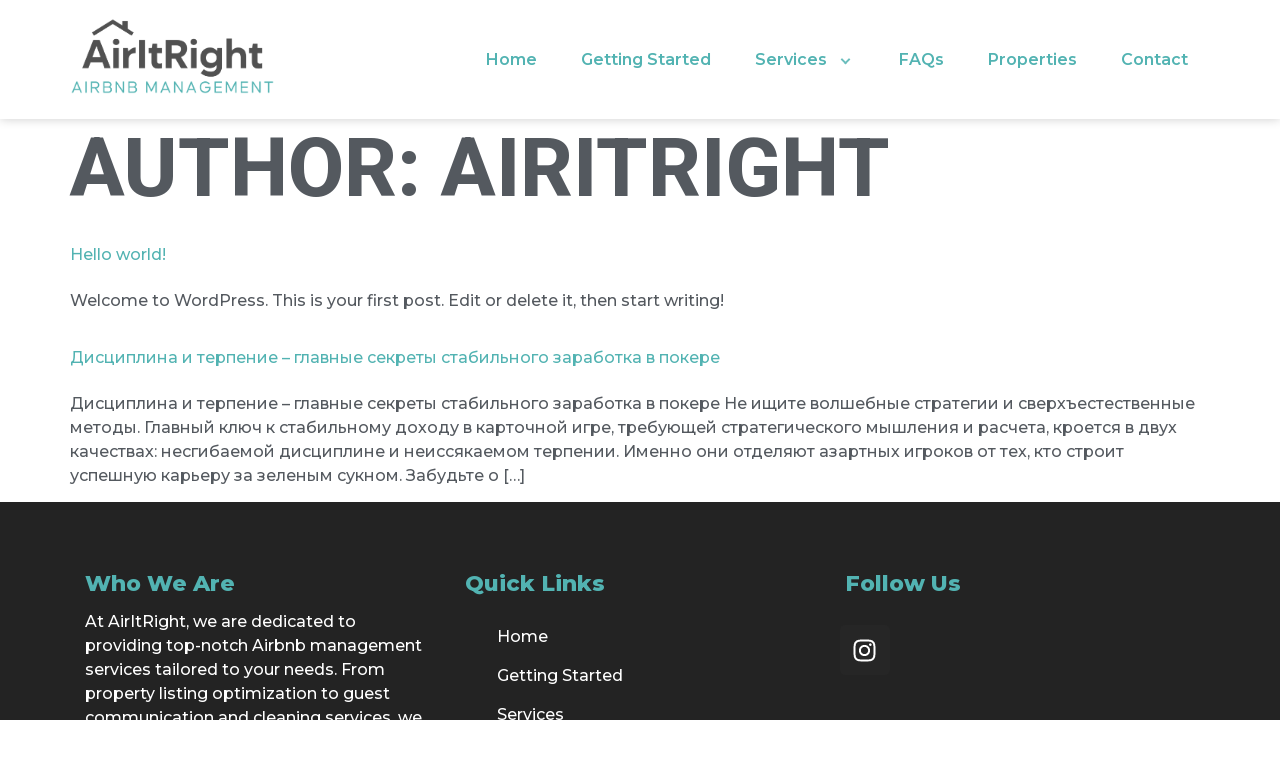

--- FILE ---
content_type: text/css
request_url: https://airitright.ca/wp-content/uploads/elementor/css/post-93.css?ver=1710774510
body_size: 617
content:
.elementor-kit-93{--e-global-color-primary:#52B3B2;--e-global-color-secondary:#54595F;--e-global-color-text:#54595F;--e-global-color-accent:#79BEBD;--e-global-color-1c0ab32:#FFFFFF;--e-global-color-c9e70c5:#F5F5F5;--e-global-color-3477989:#232323;--e-global-color-204feb2:#333333;--e-global-color-3497765:#FFFFFF00;--e-global-typography-primary-font-family:"Montserrat";--e-global-typography-primary-font-size:32px;--e-global-typography-primary-font-weight:800;--e-global-typography-secondary-font-family:"Montserrat";--e-global-typography-secondary-font-size:22px;--e-global-typography-secondary-font-weight:800;--e-global-typography-text-font-family:"Montserrat";--e-global-typography-text-font-size:16px;--e-global-typography-text-font-weight:500;--e-global-typography-accent-font-family:"Montserrat";--e-global-typography-accent-font-size:14px;--e-global-typography-accent-font-weight:400;--e-global-typography-af6a176-font-family:"Roboto";--e-global-typography-af6a176-font-size:82px;--e-global-typography-af6a176-font-weight:800;--e-global-typography-af6a176-text-transform:uppercase;--e-global-typography-af6a176-line-height:1em;--e-global-typography-225a895-font-family:"Montserrat";--e-global-typography-225a895-font-size:32px;--e-global-typography-225a895-font-weight:800;--e-global-typography-d97f0b5-font-family:"Roboto";--e-global-typography-d97f0b5-font-size:22px;--e-global-typography-d97f0b5-font-weight:800;--e-global-typography-d97f0b5-text-transform:capitalize;--e-global-typography-45c7a75-font-family:"Roboto";--e-global-typography-45c7a75-font-size:18px;--e-global-typography-45c7a75-font-weight:800;--e-global-typography-45c7a75-text-transform:capitalize;--e-global-typography-a694b7b-font-family:"Roboto";--e-global-typography-a694b7b-font-size:14px;--e-global-typography-a694b7b-font-weight:800;--e-global-typography-a694b7b-text-transform:capitalize;--e-global-typography-c943f89-font-family:"Roboto";--e-global-typography-c943f89-font-size:22px;--e-global-typography-c943f89-font-weight:400;--e-global-typography-c943f89-text-transform:capitalize;color:var( --e-global-color-text );font-family:var( --e-global-typography-text-font-family ), Sans-serif;font-size:var( --e-global-typography-text-font-size );font-weight:var( --e-global-typography-text-font-weight );}.elementor-kit-93 a{color:var( --e-global-color-primary );font-family:var( --e-global-typography-text-font-family ), Sans-serif;font-size:var( --e-global-typography-text-font-size );font-weight:var( --e-global-typography-text-font-weight );}.elementor-kit-93 a:hover{color:var( --e-global-color-primary );font-family:var( --e-global-typography-text-font-family ), Sans-serif;font-size:var( --e-global-typography-text-font-size );font-weight:var( --e-global-typography-text-font-weight );}.elementor-kit-93 h1{color:var( --e-global-color-text );font-family:var( --e-global-typography-af6a176-font-family ), Sans-serif;font-size:var( --e-global-typography-af6a176-font-size );font-weight:var( --e-global-typography-af6a176-font-weight );text-transform:var( --e-global-typography-af6a176-text-transform );line-height:var( --e-global-typography-af6a176-line-height );letter-spacing:var( --e-global-typography-af6a176-letter-spacing );word-spacing:var( --e-global-typography-af6a176-word-spacing );}.elementor-kit-93 h2{color:var( --e-global-color-text );font-family:var( --e-global-typography-225a895-font-family ), Sans-serif;font-size:var( --e-global-typography-225a895-font-size );font-weight:var( --e-global-typography-225a895-font-weight );line-height:var( --e-global-typography-225a895-line-height );letter-spacing:var( --e-global-typography-225a895-letter-spacing );word-spacing:var( --e-global-typography-225a895-word-spacing );}.elementor-kit-93 h3{color:var( --e-global-color-text );font-family:var( --e-global-typography-d97f0b5-font-family ), Sans-serif;font-size:var( --e-global-typography-d97f0b5-font-size );font-weight:var( --e-global-typography-d97f0b5-font-weight );text-transform:var( --e-global-typography-d97f0b5-text-transform );line-height:var( --e-global-typography-d97f0b5-line-height );letter-spacing:var( --e-global-typography-d97f0b5-letter-spacing );word-spacing:var( --e-global-typography-d97f0b5-word-spacing );}.elementor-kit-93 h4{color:var( --e-global-color-text );font-family:var( --e-global-typography-45c7a75-font-family ), Sans-serif;font-size:var( --e-global-typography-45c7a75-font-size );font-weight:var( --e-global-typography-45c7a75-font-weight );text-transform:var( --e-global-typography-45c7a75-text-transform );line-height:var( --e-global-typography-45c7a75-line-height );letter-spacing:var( --e-global-typography-45c7a75-letter-spacing );word-spacing:var( --e-global-typography-45c7a75-word-spacing );}.elementor-kit-93 h5{color:var( --e-global-color-accent );font-family:var( --e-global-typography-a694b7b-font-family ), Sans-serif;font-size:var( --e-global-typography-a694b7b-font-size );font-weight:var( --e-global-typography-a694b7b-font-weight );text-transform:var( --e-global-typography-a694b7b-text-transform );line-height:var( --e-global-typography-a694b7b-line-height );letter-spacing:var( --e-global-typography-a694b7b-letter-spacing );word-spacing:var( --e-global-typography-a694b7b-word-spacing );}.elementor-kit-93 h6{color:var( --e-global-color-text );font-family:var( --e-global-typography-a694b7b-font-family ), Sans-serif;font-size:var( --e-global-typography-a694b7b-font-size );font-weight:var( --e-global-typography-a694b7b-font-weight );text-transform:var( --e-global-typography-a694b7b-text-transform );line-height:var( --e-global-typography-a694b7b-line-height );letter-spacing:var( --e-global-typography-a694b7b-letter-spacing );word-spacing:var( --e-global-typography-a694b7b-word-spacing );}.elementor-kit-93 button,.elementor-kit-93 input[type="button"],.elementor-kit-93 input[type="submit"],.elementor-kit-93 .elementor-button{font-family:var( --e-global-typography-text-font-family ), Sans-serif;font-size:var( --e-global-typography-text-font-size );font-weight:var( --e-global-typography-text-font-weight );color:var( --e-global-color-1c0ab32 );background-color:var( --e-global-color-primary );padding:20px 35px 20px 35px;}.elementor-kit-93 button:hover,.elementor-kit-93 button:focus,.elementor-kit-93 input[type="button"]:hover,.elementor-kit-93 input[type="button"]:focus,.elementor-kit-93 input[type="submit"]:hover,.elementor-kit-93 input[type="submit"]:focus,.elementor-kit-93 .elementor-button:hover,.elementor-kit-93 .elementor-button:focus{color:var( --e-global-color-1c0ab32 );background-color:#79BEBD;}.elementor-section.elementor-section-boxed > .elementor-container{max-width:1140px;}.e-con{--container-max-width:1140px;}.elementor-widget:not(:last-child){margin-block-end:20px;}.elementor-element{--widgets-spacing:20px 20px;}{}h1.entry-title{display:var(--page-title-display);}.elementor-kit-93 e-page-transition{background-color:#FFBC7D;}.site-header{padding-inline-end:0px;padding-inline-start:0px;}@media(max-width:1024px){.elementor-kit-93{font-size:var( --e-global-typography-text-font-size );}.elementor-kit-93 a{font-size:var( --e-global-typography-text-font-size );}.elementor-kit-93 a:hover{font-size:var( --e-global-typography-text-font-size );}.elementor-kit-93 h1{font-size:var( --e-global-typography-af6a176-font-size );line-height:var( --e-global-typography-af6a176-line-height );letter-spacing:var( --e-global-typography-af6a176-letter-spacing );word-spacing:var( --e-global-typography-af6a176-word-spacing );}.elementor-kit-93 h2{font-size:var( --e-global-typography-225a895-font-size );line-height:var( --e-global-typography-225a895-line-height );letter-spacing:var( --e-global-typography-225a895-letter-spacing );word-spacing:var( --e-global-typography-225a895-word-spacing );}.elementor-kit-93 h3{font-size:var( --e-global-typography-d97f0b5-font-size );line-height:var( --e-global-typography-d97f0b5-line-height );letter-spacing:var( --e-global-typography-d97f0b5-letter-spacing );word-spacing:var( --e-global-typography-d97f0b5-word-spacing );}.elementor-kit-93 h4{font-size:var( --e-global-typography-45c7a75-font-size );line-height:var( --e-global-typography-45c7a75-line-height );letter-spacing:var( --e-global-typography-45c7a75-letter-spacing );word-spacing:var( --e-global-typography-45c7a75-word-spacing );}.elementor-kit-93 h5{font-size:var( --e-global-typography-a694b7b-font-size );line-height:var( --e-global-typography-a694b7b-line-height );letter-spacing:var( --e-global-typography-a694b7b-letter-spacing );word-spacing:var( --e-global-typography-a694b7b-word-spacing );}.elementor-kit-93 h6{font-size:var( --e-global-typography-a694b7b-font-size );line-height:var( --e-global-typography-a694b7b-line-height );letter-spacing:var( --e-global-typography-a694b7b-letter-spacing );word-spacing:var( --e-global-typography-a694b7b-word-spacing );}.elementor-kit-93 button,.elementor-kit-93 input[type="button"],.elementor-kit-93 input[type="submit"],.elementor-kit-93 .elementor-button{font-size:var( --e-global-typography-text-font-size );}.elementor-section.elementor-section-boxed > .elementor-container{max-width:1024px;}.e-con{--container-max-width:1024px;}}@media(max-width:767px){.elementor-kit-93{font-size:var( --e-global-typography-text-font-size );}.elementor-kit-93 a{font-size:var( --e-global-typography-text-font-size );}.elementor-kit-93 a:hover{font-size:var( --e-global-typography-text-font-size );}.elementor-kit-93 h1{font-size:var( --e-global-typography-af6a176-font-size );line-height:var( --e-global-typography-af6a176-line-height );letter-spacing:var( --e-global-typography-af6a176-letter-spacing );word-spacing:var( --e-global-typography-af6a176-word-spacing );}.elementor-kit-93 h2{font-size:var( --e-global-typography-225a895-font-size );line-height:var( --e-global-typography-225a895-line-height );letter-spacing:var( --e-global-typography-225a895-letter-spacing );word-spacing:var( --e-global-typography-225a895-word-spacing );}.elementor-kit-93 h3{font-size:var( --e-global-typography-d97f0b5-font-size );line-height:var( --e-global-typography-d97f0b5-line-height );letter-spacing:var( --e-global-typography-d97f0b5-letter-spacing );word-spacing:var( --e-global-typography-d97f0b5-word-spacing );}.elementor-kit-93 h4{font-size:var( --e-global-typography-45c7a75-font-size );line-height:var( --e-global-typography-45c7a75-line-height );letter-spacing:var( --e-global-typography-45c7a75-letter-spacing );word-spacing:var( --e-global-typography-45c7a75-word-spacing );}.elementor-kit-93 h5{font-size:var( --e-global-typography-a694b7b-font-size );line-height:var( --e-global-typography-a694b7b-line-height );letter-spacing:var( --e-global-typography-a694b7b-letter-spacing );word-spacing:var( --e-global-typography-a694b7b-word-spacing );}.elementor-kit-93 h6{font-size:var( --e-global-typography-a694b7b-font-size );line-height:var( --e-global-typography-a694b7b-line-height );letter-spacing:var( --e-global-typography-a694b7b-letter-spacing );word-spacing:var( --e-global-typography-a694b7b-word-spacing );}.elementor-kit-93 button,.elementor-kit-93 input[type="button"],.elementor-kit-93 input[type="submit"],.elementor-kit-93 .elementor-button{font-size:var( --e-global-typography-text-font-size );}.elementor-section.elementor-section-boxed > .elementor-container{max-width:767px;}.e-con{--container-max-width:767px;}}

--- FILE ---
content_type: text/css
request_url: https://airitright.ca/wp-content/uploads/elementor/css/post-390.css?ver=1769010693
body_size: 1109
content:
.elementor-390 .elementor-element.elementor-element-46b4a0d8:not(.elementor-motion-effects-element-type-background), .elementor-390 .elementor-element.elementor-element-46b4a0d8 > .elementor-motion-effects-container > .elementor-motion-effects-layer{background-color:var( --e-global-color-1c0ab32 );}.elementor-390 .elementor-element.elementor-element-46b4a0d8{box-shadow:0px 0px 10px 0px rgba(0, 0, 0, 0.2);transition:background 0.3s, border 0.3s, border-radius 0.3s, box-shadow 0.3s;margin-top:0px;margin-bottom:0px;padding:15px 0px 15px 0px;z-index:100;}.elementor-390 .elementor-element.elementor-element-46b4a0d8 > .elementor-background-overlay{transition:background 0.3s, border-radius 0.3s, opacity 0.3s;}.elementor-bc-flex-widget .elementor-390 .elementor-element.elementor-element-3e908223.elementor-column .elementor-widget-wrap{align-items:center;}.elementor-390 .elementor-element.elementor-element-3e908223.elementor-column.elementor-element[data-element_type="column"] > .elementor-widget-wrap.elementor-element-populated{align-content:center;align-items:center;}.elementor-390 .elementor-element.elementor-element-3e908223 > .elementor-element-populated{margin:0px 0px 0px 0px;--e-column-margin-right:0px;--e-column-margin-left:0px;padding:0px 0px 0px 0px;}.elementor-390 .elementor-element.elementor-element-6d57dd81 .hfe-site-logo-container, .elementor-390 .elementor-element.elementor-element-6d57dd81 .hfe-caption-width figcaption{text-align:center;}.elementor-390 .elementor-element.elementor-element-6d57dd81 .hfe-site-logo .hfe-site-logo-container img{width:100%;}.elementor-390 .elementor-element.elementor-element-6d57dd81 .hfe-site-logo img{max-width:100%;border-radius:0px 0px 0px 0px;}.elementor-390 .elementor-element.elementor-element-6d57dd81 .hfe-site-logo-container .hfe-site-logo-img{border-style:none;}.elementor-390 .elementor-element.elementor-element-6d57dd81 .widget-image-caption{margin-top:0px;margin-bottom:0px;}.elementor-390 .elementor-element.elementor-element-6d57dd81 > .elementor-widget-container{margin:0px 0px 0px 0px;}.elementor-bc-flex-widget .elementor-390 .elementor-element.elementor-element-7dcaca1d.elementor-column .elementor-widget-wrap{align-items:center;}.elementor-390 .elementor-element.elementor-element-7dcaca1d.elementor-column.elementor-element[data-element_type="column"] > .elementor-widget-wrap.elementor-element-populated{align-content:center;align-items:center;}.elementor-390 .elementor-element.elementor-element-7dcaca1d > .elementor-element-populated{margin:0px 0px 0px 0px;--e-column-margin-right:0px;--e-column-margin-left:0px;padding:0px 0px 0px 0px;}.elementor-390 .elementor-element.elementor-element-278c940 .hfe-nav-menu__toggle{margin:0 auto;}.elementor-390 .elementor-element.elementor-element-278c940 .menu-item a.hfe-menu-item{padding-left:22px;padding-right:22px;}.elementor-390 .elementor-element.elementor-element-278c940 .menu-item a.hfe-sub-menu-item{padding-left:calc( 22px + 20px );padding-right:22px;}.elementor-390 .elementor-element.elementor-element-278c940 .hfe-nav-menu__layout-vertical .menu-item ul ul a.hfe-sub-menu-item{padding-left:calc( 22px + 40px );padding-right:22px;}.elementor-390 .elementor-element.elementor-element-278c940 .hfe-nav-menu__layout-vertical .menu-item ul ul ul a.hfe-sub-menu-item{padding-left:calc( 22px + 60px );padding-right:22px;}.elementor-390 .elementor-element.elementor-element-278c940 .hfe-nav-menu__layout-vertical .menu-item ul ul ul ul a.hfe-sub-menu-item{padding-left:calc( 22px + 80px );padding-right:22px;}.elementor-390 .elementor-element.elementor-element-278c940 .menu-item a.hfe-menu-item, .elementor-390 .elementor-element.elementor-element-278c940 .menu-item a.hfe-sub-menu-item{padding-top:18px;padding-bottom:18px;}.elementor-390 .elementor-element.elementor-element-278c940 a.hfe-menu-item, .elementor-390 .elementor-element.elementor-element-278c940 a.hfe-sub-menu-item{font-size:16px;font-weight:600;}.elementor-390 .elementor-element.elementor-element-278c940 .sub-menu,
								.elementor-390 .elementor-element.elementor-element-278c940 nav.hfe-dropdown,
								.elementor-390 .elementor-element.elementor-element-278c940 nav.hfe-dropdown-expandible,
								.elementor-390 .elementor-element.elementor-element-278c940 nav.hfe-dropdown .menu-item a.hfe-menu-item,
								.elementor-390 .elementor-element.elementor-element-278c940 nav.hfe-dropdown .menu-item a.hfe-sub-menu-item{background-color:#fff;}.elementor-390 .elementor-element.elementor-element-278c940 ul.sub-menu{width:220px;}.elementor-390 .elementor-element.elementor-element-278c940 .sub-menu a.hfe-sub-menu-item,
						 .elementor-390 .elementor-element.elementor-element-278c940 nav.hfe-dropdown li a.hfe-menu-item,
						 .elementor-390 .elementor-element.elementor-element-278c940 nav.hfe-dropdown li a.hfe-sub-menu-item,
						 .elementor-390 .elementor-element.elementor-element-278c940 nav.hfe-dropdown-expandible li a.hfe-menu-item,
						 .elementor-390 .elementor-element.elementor-element-278c940 nav.hfe-dropdown-expandible li a.hfe-sub-menu-item{padding-top:15px;padding-bottom:15px;}.elementor-390 .elementor-element.elementor-element-278c940 .sub-menu li.menu-item:not(:last-child),
						.elementor-390 .elementor-element.elementor-element-278c940 nav.hfe-dropdown li.menu-item:not(:last-child),
						.elementor-390 .elementor-element.elementor-element-278c940 nav.hfe-dropdown-expandible li.menu-item:not(:last-child){border-bottom-style:solid;border-bottom-color:#c4c4c4;border-bottom-width:1px;}@media(max-width:1024px){.elementor-390 .elementor-element.elementor-element-46b4a0d8{padding:0px 20px 0px 20px;}}@media(max-width:767px){.elementor-390 .elementor-element.elementor-element-46b4a0d8{padding:0px 10px 0px 10px;}.elementor-390 .elementor-element.elementor-element-3e908223{width:40%;}.elementor-390 .elementor-element.elementor-element-7dcaca1d{width:60%;}}@media(min-width:768px){.elementor-390 .elementor-element.elementor-element-3e908223{width:18%;}.elementor-390 .elementor-element.elementor-element-7dcaca1d{width:82%;}}@media(max-width:1024px) and (min-width:768px){.elementor-390 .elementor-element.elementor-element-3e908223{width:20%;}.elementor-390 .elementor-element.elementor-element-7dcaca1d{width:80%;}}/* Start custom CSS for navigation-menu, class: .elementor-element-278c940 *//* HFE Dropdown styling */
.hfe-nav-menu ul.sub-menu{
  background:#fff !important;
  border:1px solid rgba(0,0,0,.08) !important;
  border-radius:12px !important;
  padding:10px !important;
  min-width:240px;
  box-shadow:0 18px 40px rgba(0,0,0,.12) !important;
}

/* dropdown items */
.hfe-nav-menu ul.sub-menu a.hfe-sub-menu-item{
  color:#111827 !important;
  padding:10px 12px !important;
  border-radius:10px !important;
  display:block !important;
  font-weight:500;
  text-decoration:none !important;
  transition:background .15s ease, transform .15s ease, color .15s ease;
}

/* hover */
.hfe-nav-menu ul.sub-menu a.hfe-sub-menu-item:hover{
  background:rgba(0,0,0,.06) !important;
  color:#0f766e !important; /* change to your brand */
  transform:translateX(2px);
}

/* remove theme weird lines */
.hfe-nav-menu ul.sub-menu li{
  margin:2px 0 !important;
}

/* ===== FIX THE BROKEN DROPDOWN ARROW (HFE) ===== */

/* 1) Hide the broken FA icon */
.hfe-nav-menu .hfe-menu-toggle i.fa,
.hfe-nav-menu .hfe-menu-toggle i.fas,
.hfe-nav-menu .hfe-menu-toggle i.far,
.hfe-nav-menu .hfe-menu-toggle i.fal,
.hfe-nav-menu .hfe-menu-toggle i.fab{
  display:none !important;
}

/* 2) Create a clean caret using CSS */
.hfe-nav-menu .hfe-menu-toggle{
  position: relative;
  display:inline-flex;
  align-items:center;
  justify-content:center;
  width: 18px;
  height: 18px;
  margin-left: 6px;
}

/* the caret */
.hfe-nav-menu .hfe-menu-toggle::before{
  content:"";
  width: 7px;
  height: 7px;
  border-right: 2px solid currentColor;
  border-bottom: 2px solid currentColor;
  transform: rotate(45deg);
  display:block;
  opacity: .85;
}

/* 3) When submenu is open / active, rotate caret up */
.hfe-nav-menu .menu-item-has-children:hover > .hfe-has-submenu-container .hfe-menu-toggle::before,
.hfe-nav-menu .menu-item-has-children.current-menu-ancestor > .hfe-has-submenu-container .hfe-menu-toggle::before,
.hfe-nav-menu .menu-item-has-children.current-menu-parent > .hfe-has-submenu-container .hfe-menu-toggle::before{
  transform: rotate(-135deg);
}

/* 4) Optional: make it sit nicer on the baseline */
.hfe-nav-menu a.hfe-menu-item{
  display:inline-flex;
  align-items:center;
}/* End custom CSS */

--- FILE ---
content_type: text/css
request_url: https://airitright.ca/wp-content/uploads/elementor/css/post-506.css?ver=1769010751
body_size: 534
content:
.elementor-506 .elementor-element.elementor-element-7fd1157:not(.elementor-motion-effects-element-type-background), .elementor-506 .elementor-element.elementor-element-7fd1157 > .elementor-motion-effects-container > .elementor-motion-effects-layer{background-color:var( --e-global-color-3477989 );}.elementor-506 .elementor-element.elementor-element-7fd1157{transition:background 0.3s, border 0.3s, border-radius 0.3s, box-shadow 0.3s;padding:50px 0px 50px 0px;}.elementor-506 .elementor-element.elementor-element-7fd1157 > .elementor-background-overlay{transition:background 0.3s, border-radius 0.3s, opacity 0.3s;}.elementor-506 .elementor-element.elementor-element-6084a8a3 > .elementor-widget-wrap > .elementor-widget:not(.elementor-widget__width-auto):not(.elementor-widget__width-initial):not(:last-child):not(.elementor-absolute){margin-bottom:0px;}.elementor-506 .elementor-element.elementor-element-4620baf0 .elementor-heading-title{color:var( --e-global-color-primary );font-family:var( --e-global-typography-secondary-font-family ), Sans-serif;font-size:var( --e-global-typography-secondary-font-size );font-weight:var( --e-global-typography-secondary-font-weight );-webkit-text-stroke-color:#000;stroke:#000;}.elementor-506 .elementor-element.elementor-element-4620baf0 > .elementor-widget-container{padding:5px 5px 5px 5px;}.elementor-506 .elementor-element.elementor-element-63b3c5d6{text-align:left;color:var( --e-global-color-1c0ab32 );font-family:var( --e-global-typography-text-font-family ), Sans-serif;font-size:var( --e-global-typography-text-font-size );font-weight:var( --e-global-typography-text-font-weight );}.elementor-506 .elementor-element.elementor-element-63b3c5d6 > .elementor-widget-container{padding:5px 5px 5px 5px;}.elementor-506 .elementor-element.elementor-element-68357d9 .elementor-heading-title{color:var( --e-global-color-primary );font-family:var( --e-global-typography-secondary-font-family ), Sans-serif;font-size:var( --e-global-typography-secondary-font-size );font-weight:var( --e-global-typography-secondary-font-weight );}.elementor-506 .elementor-element.elementor-element-68357d9 > .elementor-widget-container{padding:5px 5px 5px 5px;}.elementor-506 .elementor-element.elementor-element-439d6c73 .elementor-icon-list-items:not(.elementor-inline-items) .elementor-icon-list-item:not(:last-child){padding-bottom:calc(15px/2);}.elementor-506 .elementor-element.elementor-element-439d6c73 .elementor-icon-list-items:not(.elementor-inline-items) .elementor-icon-list-item:not(:first-child){margin-top:calc(15px/2);}.elementor-506 .elementor-element.elementor-element-439d6c73 .elementor-icon-list-items.elementor-inline-items .elementor-icon-list-item{margin-right:calc(15px/2);margin-left:calc(15px/2);}.elementor-506 .elementor-element.elementor-element-439d6c73 .elementor-icon-list-items.elementor-inline-items{margin-right:calc(-15px/2);margin-left:calc(-15px/2);}body.rtl .elementor-506 .elementor-element.elementor-element-439d6c73 .elementor-icon-list-items.elementor-inline-items .elementor-icon-list-item:after{left:calc(-15px/2);}body:not(.rtl) .elementor-506 .elementor-element.elementor-element-439d6c73 .elementor-icon-list-items.elementor-inline-items .elementor-icon-list-item:after{right:calc(-15px/2);}.elementor-506 .elementor-element.elementor-element-439d6c73 .elementor-icon-list-icon i{color:var( --e-global-color-primary );transition:color 0.3s;}.elementor-506 .elementor-element.elementor-element-439d6c73 .elementor-icon-list-icon svg{fill:var( --e-global-color-primary );transition:fill 0.3s;}.elementor-506 .elementor-element.elementor-element-439d6c73{--e-icon-list-icon-size:14px;--e-icon-list-icon-align:left;--e-icon-list-icon-margin:0 calc(var(--e-icon-list-icon-size, 1em) * 0.25) 0 0;--icon-vertical-offset:0px;}.elementor-506 .elementor-element.elementor-element-439d6c73 .elementor-icon-list-icon{padding-right:15px;}.elementor-506 .elementor-element.elementor-element-439d6c73 .elementor-icon-list-text{color:var( --e-global-color-1c0ab32 );transition:color 0.3s;}.elementor-506 .elementor-element.elementor-element-439d6c73 .elementor-icon-list-item:hover .elementor-icon-list-text{color:var( --e-global-color-primary );}.elementor-506 .elementor-element.elementor-element-5fb6b601 .elementor-heading-title{color:var( --e-global-color-primary );font-family:var( --e-global-typography-secondary-font-family ), Sans-serif;font-size:var( --e-global-typography-secondary-font-size );font-weight:var( --e-global-typography-secondary-font-weight );}.elementor-506 .elementor-element.elementor-element-5fb6b601 > .elementor-widget-container{padding:5px 5px 5px 5px;}.elementor-506 .elementor-element.elementor-element-545eaf4{--grid-template-columns:repeat(0, auto);--grid-column-gap:5px;--grid-row-gap:0px;}.elementor-506 .elementor-element.elementor-element-545eaf4 .elementor-widget-container{text-align:left;}.elementor-506 .elementor-element.elementor-element-12b653bc:not(.elementor-motion-effects-element-type-background), .elementor-506 .elementor-element.elementor-element-12b653bc > .elementor-motion-effects-container > .elementor-motion-effects-layer{background-color:var( --e-global-color-204feb2 );}.elementor-506 .elementor-element.elementor-element-12b653bc{transition:background 0.3s, border 0.3s, border-radius 0.3s, box-shadow 0.3s;padding:20px 20px 20px 20px;}.elementor-506 .elementor-element.elementor-element-12b653bc > .elementor-background-overlay{transition:background 0.3s, border-radius 0.3s, opacity 0.3s;}.elementor-506 .elementor-element.elementor-element-3d148d6e{text-align:left;}.elementor-506 .elementor-element.elementor-element-3d148d6e .elementor-heading-title{color:var( --e-global-color-1c0ab32 );font-size:14px;font-weight:400;}.elementor-506 .elementor-element.elementor-element-3d148d6e > .elementor-widget-container{padding:5px 5px 5px 5px;}@media(max-width:1024px){.elementor-506 .elementor-element.elementor-element-4620baf0 .elementor-heading-title{font-size:var( --e-global-typography-secondary-font-size );}.elementor-506 .elementor-element.elementor-element-63b3c5d6{font-size:var( --e-global-typography-text-font-size );}.elementor-506 .elementor-element.elementor-element-68357d9 .elementor-heading-title{font-size:var( --e-global-typography-secondary-font-size );}.elementor-506 .elementor-element.elementor-element-5fb6b601 .elementor-heading-title{font-size:var( --e-global-typography-secondary-font-size );}}@media(max-width:1024px) and (min-width:768px){.elementor-506 .elementor-element.elementor-element-6084a8a3{width:25%;}.elementor-506 .elementor-element.elementor-element-443ad82d{width:25%;}.elementor-506 .elementor-element.elementor-element-30e31166{width:25%;}}@media(max-width:767px){.elementor-506 .elementor-element.elementor-element-4620baf0{text-align:center;}.elementor-506 .elementor-element.elementor-element-4620baf0 .elementor-heading-title{font-size:var( --e-global-typography-secondary-font-size );}.elementor-506 .elementor-element.elementor-element-63b3c5d6{text-align:center;font-size:var( --e-global-typography-text-font-size );}.elementor-506 .elementor-element.elementor-element-68357d9{text-align:center;}.elementor-506 .elementor-element.elementor-element-68357d9 .elementor-heading-title{font-size:var( --e-global-typography-secondary-font-size );}.elementor-506 .elementor-element.elementor-element-5fb6b601{text-align:center;}.elementor-506 .elementor-element.elementor-element-5fb6b601 .elementor-heading-title{font-size:var( --e-global-typography-secondary-font-size );}.elementor-506 .elementor-element.elementor-element-3d148d6e{text-align:center;}}